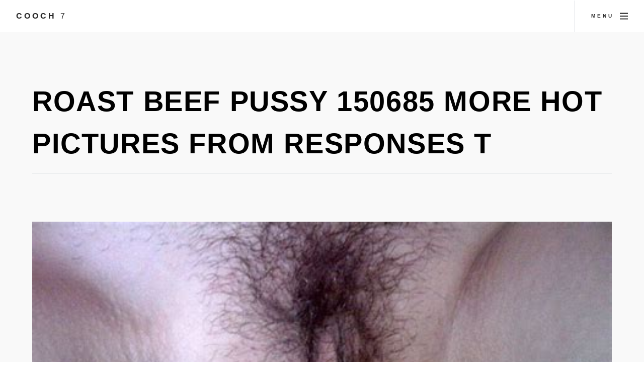

--- FILE ---
content_type: text/html; charset=UTF-8
request_url: https://cooch7.com/roast-beef-pussy-150685-more-hot-pictures-from-responses-t
body_size: 2313
content:
<!DOCTYPE html>
<html>
  <head>
	<link rel="preconnect" href="//cooch7.com">
	<link rel="preconnect" href="//fonts.gstatic.com">
	<link rel="preconnect" href="//c7.bittycdn.com">
				
    <meta charset="utf-8" />
	<meta name="viewport" content="width=device-width, initial-scale=1, user-scalable=no" />
	<meta name="robots" content="index, follow" />


	<title>Roast Beef Pussy 150685 More Hot Pictures From Responses T</title>
	<meta name="description" content="Roast Beef Pussy Porn Browse beef curtains , meaty lips , huge pussy porn picture gallery by HeekKink83 to see hottest Fetish, Latex, Scat, Diaper, Smoking,">
	<link rel="canonical" href="https://cooch7.com/roast-beef-pussy-150685-more-hot-pictures-from-responses-t" />
	
	<link rel="stylesheet" href="https://cooch7.com/design/assets/css/main.min.css" />
	<link rel="shortcut icon" href="https://cooch7.com/design/favicon.ico">

<script src="https://cooch7.com/design/assets/js/yall.min.js"></script>
<script>
    document.addEventListener("DOMContentLoaded", yall);
</script>	
</head>
<body class="is-preload">


<!-- Page wrapper -->
			<div id="page-wrapper">

				<!-- Header -->
					<header id="header">
						<span class="logo"><a href="https://cooch7.com/">Cooch <span>7</span></a></span>
						<a href="#menu"><span>Menu</span></a>
					</header>

				<!-- Nav -->
					<nav id="menu">
						<div class="inner">
							<h2>Menu</h2>
							<ul class="links">
								<li><a href="https://cooch7.com/">Home</a></li>
																<li><a href="https://cooch7.com/list/roast-beef-pussy-porn" >Roast Beef Pussy Porn</a></li>
									<li><a href="https://cooch7.com/list/accidental-upskirt-pussy" >Accidental Upskirt Pussy</a></li>
									<li><a href="https://cooch7.com/list/mature-pantyhose-pussy" >Mature Pantyhose Pussy</a></li>
									<li><a href="https://cooch7.com/list/older-women-licking-pussy" >Older Women Licking Pussy</a></li>
									<li><a href="https://cooch7.com/list/dad-come-fuck-my-pussy" >Dad Come Fuck My Pussy</a></li>
									<li><a href="https://cooch7.com/list/granny-giant-pussy" >Granny Giant Pussy</a></li>
									<li><a href="https://cooch7.com/list/nicole-charming-pussy" >Nicole Charming Pussy</a></li>
																						</ul>
							<a class="close"><span>Close</span></a>
						</div>
					</nav>
					<section id="main" class="wrapper style2">
						<div class="inner">
<div align="center">
</div>
							<header class="major special">
								<h1>Roast Beef Pussy 150685 More Hot Pictures from Responses T</h1>
							</header>
							<img class="image main lazy" src="https://cooch7.com/image/142F61.png" data-src="https://c7.bittycdn.com/thumbs/1867/roast-beef-pussy-150685-more-hot-pictures-from-responses-t.jpg" alt="Roast Beef Pussy 150685 More Hot Pictures from Responses T" title="Roast Beef Pussy 150685 | More Hot Pictures from Responses T" />
<div align="center"></div>
							<h5>< <a href="https://cooch7.com/list/roast-beef-pussy-porn">roast beef pussy porn</a></h5>
							<p>
							Browse beef curtains , meaty lips , huge pussy porn picture gallery by HeekKink83 to see hottest Fetish, Latex, Scat, Diaper, Smoking, Leather, Pantyhose, Fur sex images beef curtains , meaty lips , huge pussy Porn Pics & Porn GIFs <i>Please note: You are currently browsing img roast beef pussy 150685 more hot pictures from responses t that is 640x480px in size. This image is listed in <a href="https://cooch7.com/list/roast-beef-pussy-porn">roast beef pussy porn</a> category.</i> beef curtains , meaty lips , huge pussy Porn Pics Porn GIFs, 640x480 in 77.96 KB.
														</p>
							
						<div class="box alt">
						<h2>More Roast Beef Pussy Porn</h2>
<div align="center"><div id="ad300250"></div>
<script src="https://yinpa.xyz/ads300250.js"></script>
</div>
							<div class="row gtr-50 gtr-uniform">
							
							<div class="col-3"><span class="image fit item">
<a href="https://cooch7.com/b-4-fuck-it-a-hairypussyhairy-pussygrossroast-beef" title="b 4 fuck it a beef"><img src="https://cooch7.com/image/8E703D.png" alt="b 4 fuck it a hairy,pussy,hairy pussy,gross,roast beef ..." data-src="https://c7.bittycdn.com/thumbs/1867/b-4-fuck-it-a-hairypussyhairy-pussygrossroast-beef.jpg" alt="b 4 fuck it a hairy,pussy,hairy pussy,gross,roast beef ..." class="lazy" /></a>
</span></div>

							<div class="col-3"><span class="image fit item">
<a href="https://cooch7.com/roast-beef-pussy-lips" title="Roast Beef Pussy Lips"><img src="https://cooch7.com/image/765567.png" alt="Roast Beef Pussy Lips" data-src="https://c7.bittycdn.com/thumbs/1867/roast-beef-pussy-lips.jpg" alt="Roast Beef Pussy Lips" class="lazy" /></a>
</span></div>

							<div class="col-3"><span class="image fit item">
<a href="https://cooch7.com/roast-beef-pussy-111109-merci-de-laisser-un-commentaire" title="Roast Beef Pussy 111109 MERCI DE LAISSER UN COMMENTAIRE"><img src="https://cooch7.com/image/A22944.png" alt="Roast Beef Pussy 111109 | MERCI DE LAISSER UN COMMENTAIRE" data-src="https://c7.bittycdn.com/thumbs/1867/roast-beef-pussy-111109-merci-de-laisser-un-commentaire.jpg" alt="Roast Beef Pussy 111109 | MERCI DE LAISSER UN COMMENTAIRE" class="lazy" /></a>
</span></div>

							<div class="col-3"><span class="image fit item">
<a href="https://cooch7.com/roast-beef-pussy-150685-more-hot-pictures-from-responses-t" title="Roast Beef Pussy 150685 More Hot Pictures from Responses T"><img src="https://cooch7.com/image/142F61.png" alt="Roast Beef Pussy 150685 | More Hot Pictures from Responses T" data-src="https://c7.bittycdn.com/thumbs/1867/roast-beef-pussy-150685-more-hot-pictures-from-responses-t.jpg" alt="Roast Beef Pussy 150685 | More Hot Pictures from Responses T" class="lazy" /></a>
</span></div>

														</div>
<div align="center"></div>
						</div>
						
						
						</div>
						</section>
						

<script type='application/ld+json'>
{
  "@graph": [
    {
      "@id": "https://cooch7.com/#website",
      "@type": "http://schema.org/WebSite",
      "http://schema.org/name": "Cooch 7",
      "http://schema.org/url": {
        "@id": "https://cooch7.com/"
      }
    },
	{
    "@context": "http://schema.org",
    "@type": "WebPage",
    "name": "Roast Beef Pussy 150685 More Hot Pictures from Responses T",
    "description": "Browse beef curtains , meaty lips , huge pussy porn picture gallery by HeekKink83 to see hottest Fetish, Latex, Scat, Diaper, Smoking, Leather, Pantyhose, Fur sex images",
    "publisher": {
        "@type": "ProfilePage",
        "name": "Cooch 7"
		}
	},	
    {
      "@id": "https://cooch7.com/roast-beef-pussy-150685-more-hot-pictures-from-responses-t/#primaryimage",
      "@type": "http://schema.org/ImageObject",
      "http://schema.org/caption": "roast beef pussy 150685 more hot pictures from responses t",
      "http://schema.org/height": "480",
      "http://schema.org/url": {
        "@id": "https://www.ratemynaughty.com/wp-content/uploads/14027/pussy-640x480.jpg"
      },
      "http://schema.org/width": "640"
    },
    {
      "@id": "https://cooch7.com/roast-beef-pussy-150685-more-hot-pictures-from-responses-t/#webpage",
      "@type": "http://schema.org/WebPage",
      "http://schema.org/inLanguage": "en-US",
      "http://schema.org/isPartOf": {
        "@id": "https://cooch7.com/roast-beef-pussy-150685-more-hot-pictures-from-responses-t/#website"
      },
      "http://schema.org/name": "Roast Beef Pussy 150685 More Hot Pictures from Responses T - Cooch 7",
      "http://schema.org/primaryImageOfPage": {
        "@id": "https://cooch7.com/roast-beef-pussy-150685-more-hot-pictures-from-responses-t/#primaryimage"
      },
      "http://schema.org/url": {
        "@id": "https://cooch7.com/roast-beef-pussy-150685-more-hot-pictures-from-responses-t"
      }
    }
  ]
}
</script>
	
﻿<!-- Footer -->
					<section id="footer" class="wrapper">
						<div class="inner">
							<div class="split">
								<ul id="menufoot" >
    								<li><a href="https://cooch7.com/">Home</a></li>
									<li><a href="https://cooch7.com/page/members">Members</a></li>
									<li><a href="https://cooch7.com/page/tos#Privacy">Privacy Policy</a></li>
									<li><a href="https://cooch7.com/page/tos#TOS">TOS</a></li>
									<li><a href="https://cooch7.com/page/tos#Images">Content removal</a></li>
                                                                        <li><a href="https://cooch7.com/page/tos#2257">18 U.S.C. 2257</a></li>
									<li><a href="https://cooch7.com/page/tos#Disclaimer">Disclaimer</a></li>
									<li><a href="https://cooch7.com/page/tos#Contact">Contact</a></li>
                                                                        <li><a href="https://85tuber.com">85tube</a></li>
									<li>&copy; 2025 Cooch 7.</li>
								</ul>
							</div>
						</div>
					</section>

			</div>

		<!-- Scripts -->
			<script src="https://cooch7.com/design/assets/js/jquery.min.js" defer></script>
			<script src="https://cooch7.com/design/assets/js/jquery.scrollex.min.js" defer></script>
			<script src="https://cooch7.com/design/assets/js/jquery.scrolly.min.js" defer></script>
			<script src="https://cooch7.com/design/assets/js/jquery.selectorr.min.js" defer></script>
			<script src="https://cooch7.com/design/assets/js/browser.min.js" defer></script>
			<script src="https://cooch7.com/design/assets/js/breakpoints.min.js" defer></script>
			<script src="https://cooch7.com/design/assets/js/main.js" defer></script>


	<script defer src="https://static.cloudflareinsights.com/beacon.min.js/vcd15cbe7772f49c399c6a5babf22c1241717689176015" integrity="sha512-ZpsOmlRQV6y907TI0dKBHq9Md29nnaEIPlkf84rnaERnq6zvWvPUqr2ft8M1aS28oN72PdrCzSjY4U6VaAw1EQ==" data-cf-beacon='{"version":"2024.11.0","token":"5b6e0bd54a344fc092e103360c0deaee","r":1,"server_timing":{"name":{"cfCacheStatus":true,"cfEdge":true,"cfExtPri":true,"cfL4":true,"cfOrigin":true,"cfSpeedBrain":true},"location_startswith":null}}' crossorigin="anonymous"></script>
</body>
</html>
